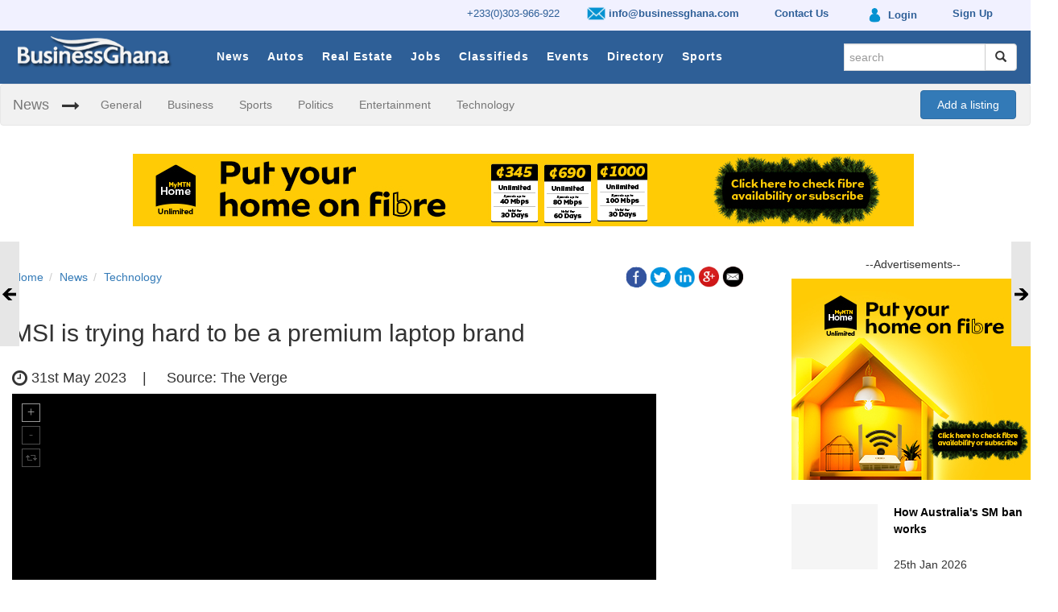

--- FILE ---
content_type: text/html; charset=UTF-8
request_url: http://www.businessghana.com/site/news/Technology/286976/MSI-is-trying-hard-to-be-a-premium-laptop-brand
body_size: 10664
content:


<!DOCTYPE html>
<html>
    <head prefix="og: http://ogp.me/ns#">
        <script async src="//pagead2.googlesyndication.com/pagead/js/adsbygoogle.js"></script>
        <script>
          (adsbygoogle = window.adsbygoogle || []).push({
            google_ad_client: "ca-pub-1171476088720532",
            enable_page_level_ads: true
          });
        </script>
        
       
                          <link href="/site/favicon.ico" type="image/x-icon" rel="icon"/><link href="/site/favicon.ico" type="image/x-icon" rel="shortcut icon"/>        
        <!------------------------- CSS ---------------------------------------->
      
        <link rel="stylesheet" href="/site/css/../assets/css/bootstrap.min.css"/>        <link rel="stylesheet" href="/site/css/default_custom.min.css"/>        <link rel="stylesheet" href="/site/css/bootstrap-datepicker.min.css"/>
   <style>    
       p.para{
        line-height: 1.8;
        text-align: justify;
}
</style>
        <!------------------------- JAVESCRIPTS ---------------------------------------->
        
        <script src="/site/js/../assets/js/jquery.min.js"></script>		
      

        <script src="/site/js/../assets/js/bootstrap.min.js"></script>		
		<script src="/site/js/custom.js"></script>        <script src="/site/js/bootstrap-datepicker.min.js"></script>
             <meta charset="utf-8"/>  
<title>MSI is trying hard to be a premium laptop brand - BusinessGhana</title>
    <meta name="viewport" content="width=device-width, initial-scale=1, user-scalable=1">
    <meta charset="utf-8">
    <meta http-equiv="X-UA-Compatible" content="IE=edge,chrome=1">    
    <meta name="keywords" content="BusinessGhana , businessghana.com , News , Technology">
    <meta name="description" content="MSI &mdash; a brand traditionally known for gaming hardware &mdash; has announced a bunch of laptops at Computex 2023, and there&rsquo;s an...">
    <meta property="og:locale" content="en_GB" />  
      
    <meta property="og:type" content="article" />
         <meta property="og:title" content="MSI is trying hard to be a premium laptop brand" /> 
    <meta property="og:description" content="MSI &mdash; a brand traditionally known for gaming hardware &mdash; has announced a bunch of laptops at Computex 2023, and there&rsquo;s an..." /> 
    <meta property="og:url" content="https://www.businessghana.com/" />  
    <meta property="og:site_name" content="BusinessGhana" />     
    <meta property="og:image" content="http://www.businessghana.com/site/img/../../cms/img/news/2023-05-30-1656480003.jpg" />  
    <meta property="og:image:secure_url" content="http://www.businessghana.com/site/img/../../cms/img/news/2023-05-30-1656480003.jpg" /> 
    <meta property="og:image:width" content="800"/>
    <meta property="og:image:height" content="600"/>

      
    <meta property="article:section" content="Technology" />
        <meta name="twitter:card" content="summary">
    <meta name="twitter:title" content="MSI is trying hard to be a premium laptop brand">
    <meta name="twitter:description" content="MSI &mdash; a brand traditionally known for gaming hardware &mdash; has announced a bunch of laptops at Computex...">
    <meta name="twitter:image" content="http://www.businessghana.com/site/img/logo.png">
    <meta name="twitter:image:alt" content="http://www.businessghana.com/site/img/logo.png" />
    <meta name="twitter:domain" content="www.businessghana.com">
    <meta name="application-name" content="BusinessGhana">
    <meta name="robots" content="NOODP,NOYDIR" />
                    </head>
    
    <body>
        <!--Menu Section-->
        <div class="wsmenucontainer clearfix">
            		
<style type="text/css">
	.small-top-menu {
   
    padding-top: 2px !important;
}
.small-top-menu img{
	height: 27px;
}
</style>
	<div class="small-top-menu">
		
		<div class="container">
			<ul class="small-top-menu-strip">
				<li>					
					<a href='http://www.businessghana.com/site/contact_us'> +233(0)303-966-922</a>				</li>
				<li class="hidden-xs">
					<a href='http://www.businessghana.com/site/contact_us' style='padding:13px 10px;font-weight:bold'><img src="/site/img/email.png" style="height:23px" alt=""/> info@businessghana.com</a>				</li>

				<!-- li></li -->
				<li class="hidden-xs"><a href="/site/contact_us" style="padding:13px 10px;font-weight:bold"> Contact Us</a></li>
				<li>
				<a href='http://www.businessghana.com/myaccount/profile/index' style='padding:13px 10px;font-weight:bold'><img src="/site/img/login.png" style="" alt=""/> <span class=''>Login</span></a>				
				</li>

				<li class="sign-up">
				<a href='http://www.businessghana.com/myaccount/profile/sign_up' style='padding:13px 10px;font-weight:bold'><span>Sign Up</span></a>				
				</li>
			</ul>
		</div>
		
	</div>
		
	<div class="wsmenuexpandermain slideRight">
		<a id="navToggle" class="animated-arrow slideLeft" href="#"><span></span></a>
	</div>
	
	<div class="wsmenucontent overlapblackbg"></div>

	<div id="menumain">
		<div id="mainin_wrap" class="container">
			<div class="logobg">
				<a href="/site" title="BusinessGhana"><img src="/site/img/logo.png" alt="logo"/></a>			</div>
			<div class='mobile-sign-in visible-xs visible-md'>
				<a href='http://www.businessghana.com/myaccount/profile/index' class='padding:13px 10px'><img src="/site/img/login.png" style="height:24px" alt=""/> </a>			&nbsp;&nbsp;
				<a href='http://www.businessghana.com/site/items/search?search=(-_-)' class='padding:13px 10px'><i class='fa fa-search' style='color:white' aria-hidden='true'></i></a>			</div>
			
			<div class="header">
			
				<!--Menu HTML Code-->
				<nav class="wsmenu slideLeft clearfix">
					<ul class="mobile-sub wsmenu-list">
						
						<li class="hidden-lg hidden-md hidden-sm">
							<form method="get" accept-charset="utf-8" class="navbar-form search-form top-search" role="search" action="/site/search">								
								<div class="input-group add-on">
									<div class="input text"><input type="text" name="search" class="form-control" placeholder="search" id="search" readonly="readonly"/></div>
									<div class="input-group-btn">
										<button class="btn btn-default" type="submit" type="submit"><i class="glyphicon glyphicon-search"></i></button>
									</div>
								</div>
								
							</form>						</li>			
						
														<li class="title">
									<a href="/site/news/details">News</a>								</li>
														<li class="title">
									<a href="/site/autos">Autos</a>								</li>
														<li class="title">
									<a href="/site/real-estates">Real Estate</a>								</li>
														<li class="title">
									<a href="/site/jobs">Jobs</a>								</li>
														<li class="title">
									<a href="/site/classifieds">Classifieds</a>								</li>
														<li class="title">
									<a href="/site/events">Events</a>								</li>
														<li class="title">
									<a href="/site/directory">Directory</a>								</li>
							
						<li class="title">
							<a href="/site/news/sports">Sports</a>						</li>
					</ul>
				</nav>
				<!--Menu HTML Code--> 
			</div>
			
			<ul class="nav navbar-nav navbar-right hidden-xs" id="search_nav">		
				<li class="hidden-xs">
					<div id="signe_in">
						<!-- a href="https:www.businessghana.com/myaccount" class="padding:13px 10px"><i class="fa fa-user" aria-hidden="true"><span class="ffl">&nbsp; Login</span> </i></a -->
					</div>
				</li>
				<li>
					<form method="get" accept-charset="utf-8" class="navbar-form search-form top-search" role="search" autocomplete="off" action="/site/search">						<div class="input-group add-on">
						  <div class="input text"><input type="text" name="search" class="form-control" required="required" placeholder="search" id="search"/></div>						  
						  <div class="input-group-btn">
							<button class="btn btn-default" type="submit"><i class="glyphicon glyphicon-search"></i></button>
						  </div>
						</div>
					</form>				</li>	
			</ul>
			
		</div>

		<div id="clear"></div>

	</div>
	
		<div id="cat_bar" style="display: block" >
		<nav class="navbar navbar-default">
  			<div class="container-fluid">
    			<!-- Brand and toggle get grouped for better mobile display -->
    			<div class="navbar-header">
      				<button type="button" class="navbar-toggle collapsed" data-toggle="collapse" data-target="#bs-example-navbar-collapse-1" aria-expanded="false">
        				<span class="sr-only">Toggle navigation</span>
        				<span class="icon-bar"></span>
        				<span class="icon-bar"></span>
        				<span class="icon-bar"></span>
      				</button>
      				<a class="navbar-brand" href="#">News</a>
    			</div>

    			<!-- Collect the nav links, forms, and other content for toggling -->
    			<div class="collapse navbar-collapse" id="bs-example-navbar-collapse-1">
      				<ul class="nav navbar-nav">
      					<li class="arrow"><i class="fa fa-long-arrow-right" aria-hidden="true"></i></li>
      	
      					<li><a href="/site/news/general">General</a></li><li><a href="/site/news/business">Business</a></li><li><a href="/site/news/sports">Sports</a></li><li><a href="/site/news/politics">Politics</a></li><li><a href="/site/news/entertainment">Entertainment</a></li><li><a href="/site/news/technology">Technology</a></li>              		</ul>
              							
					<div style='float: right; padding: 7px; margin-right: -20px;'><a class='btn btn-primary' href='http://www.businessghana.com/myaccount/profile/index' style='padding: 7px 20px'>Add a listing</a></div>      			</div><!-- /.navbar-collapse -->
  			</div><!-- /.container-fluid -->
		</nav>
	</div>
<script>
		

function redirectTo(){
window.location.href = "http://www.businessghana.com//site/search";
}
</script>        </div>
        <!--Menu Section-->
        
        <!-- Main Section -->
        <div class="container">
            


<script src="/site/js/../slide_out/js/jquery.tabSlideOut.v1.3.js"></script>
<style type="text/css" media="screen">
	.slide-out-prev {
		padding: 5px;
		width: 350px;
		background: #fdfdfD;
		border: #ddddff 1px solid;
		height: 130px;
	}

	.slide-out-next {
		padding: 5px;
		width: 350px;
		background: #fdfdfD;
		border: #ddddff 1px solid;
		height: 130px;
	}
</style>

<script>
	$(function(){
		$('.slide-out-next').tabSlideOut({
			tabHandle: '.handleRight',
			pathToTabImage: '../../../slide_out/images/next.gif',
			imageHeight: '130px',
			imageWidth: '25px',
			tabLocation: 'right',
			speed: 300,
			action: 'hover',
			topPos: '300px',
			fixedPosition: true
		});
		$('.slide-out-prev').tabSlideOut({
			tabHandle: '.handleLeft',                              //class of the element that will be your tab
			pathToTabImage: '../../../slide_out/images/prev.gif', //path to the image for the tab (optionaly can be set using css)
			imageHeight: '130px',                               //height of tab image
			imageWidth: '25px',                               //width of tab image
			tabLocation: 'left',                               //side of screen where tab lives, top, right, bottom, or left
			speed: 300,                                        //speed of animation
			action: 'hover',                                   //options: 'click' or 'hover', action to trigger animation
			topPos: '300px',                                   //position from the top
			fixedPosition: true                               //options: true makes it stick(fixed position) on scroll
		});
	});
</script>


<div class="row banner hidden-xs">
  <div class="col-xs-12" style="text-align: center">
    

<!--/* Top Banner 970*90
  *
  * Revive Adserver Javascript Tag
  * - Generated with Revive Adserver v3.1.0
  *
  */-->

<!--/*
  * The backup image section of this tag has been generated for use on a
  * non-SSL page. If this tag is to be placed on an SSL page, change the
  *   'http://targetinfinity.com/as/www/delivery/...'
  * to
  *   'https://targetinfinity.com/as/www/delivery/...'
  *
  * This noscript section of this tag only shows image banners. There
  * is no width or height in these banners, so if you want these tags to
  * allocate space for the ad before it shows, you will need to add this
  * information to the <img> tag.
  *
  * If you do not want to deal with the intricities of the noscript
  * section, delete the tag (from <noscript>... to </noscript>). On
  * average, the noscript tag is called from less than 1% of internet
  * users.
  */-->

<script type='text/javascript'><!--//<![CDATA[
   var m3_u = (location.protocol=='https:'?'https://targetinfinity.com/as/www/delivery/ajs.php':'http://targetinfinity.com/as/www/delivery/ajs.php');
   var m3_r = Math.floor(Math.random()*99999999999);
   if (!document.MAX_used) document.MAX_used = ',';
   document.write ("<scr"+"ipt type='text/javascript' src='"+m3_u);
   document.write ("?zoneid=107");
   document.write ('&amp;cb=' + m3_r);
   if (document.MAX_used != ',') document.write ("&amp;exclude=" + document.MAX_used);
   document.write (document.charset ? '&amp;charset='+document.charset : (document.characterSet ? '&amp;charset='+document.characterSet : ''));
   document.write ("&amp;loc=" + escape(window.location));
   if (document.referrer) document.write ("&amp;referer=" + escape(document.referrer));
   if (document.context) document.write ("&context=" + escape(document.context));
   if (document.mmm_fo) document.write ("&amp;mmm_fo=1");
   document.write ("'><\/scr"+"ipt>");
//]]>--></script><noscript><a href='http://targetinfinity.com/as/www/delivery/ck.php?n=ae490679&amp;cb=INSERT_RANDOM_NUMBER_HERE' target='_blank'><img src='http://targetinfinity.com/as/www/delivery/avw.php?zoneid=107&amp;cb=INSERT_RANDOM_NUMBER_HERE&amp;n=ae490679' border='0' alt='' /></a></noscript>


  </div>
</div>
<div class="row banner show-xs hidden-sm hidden-md hidden-lg">
  <div class="col-xs-12" style="text-align: center">
    

<!--/* Top Banner 320*50
  *
  * Revive Adserver Javascript Tag
  * - Generated with Revive Adserver v3.1.0
  *
  */-->

<!--/*
  * The backup image section of this tag has been generated for use on a
  * non-SSL page. If this tag is to be placed on an SSL page, change the
  *   'http://targetinfinity.com/as/www/delivery/...'
  * to
  *   'https://targetinfinity.com/as/www/delivery/...'
  *
  * This noscript section of this tag only shows image banners. There
  * is no width or height in these banners, so if you want these tags to
  * allocate space for the ad before it shows, you will need to add this
  * information to the <img> tag.
  *
  * If you do not want to deal with the intricities of the noscript
  * section, delete the tag (from <noscript>... to </noscript>). On
  * average, the noscript tag is called from less than 1% of internet
  * users.
  */-->

<script type='text/javascript'><!--//<![CDATA[
   var m3_u =
(location.protocol=='https:'?'https://targetinfinity.com/as/www/delivery/ajs.php':'http://targetinfinity.com/as/www/delivery/ajs.php');
   var m3_r = Math.floor(Math.random()*99999999999);
   if (!document.MAX_used) document.MAX_used = ',';
   document.write ("<scr"+"ipt type='text/javascript' src='"+m3_u);
   document.write ("?zoneid=110");
   document.write ('&amp;cb=' + m3_r);
   if (document.MAX_used != ',') document.write ("&amp;exclude=" +
document.MAX_used);
   document.write (document.charset ? '&amp;charset='+document.charset :
(document.characterSet ? '&amp;charset='+document.characterSet : ''));
   document.write ("&amp;loc=" + escape(window.location));
   if (document.referrer) document.write ("&amp;referer=" +
escape(document.referrer));
   if (document.context) document.write ("&context=" +
escape(document.context));
   if (document.mmm_fo) document.write ("&amp;mmm_fo=1");
   document.write ("'><\/scr"+"ipt>");
//]]>--></script><noscript><a
href='http://targetinfinity.com/as/www/delivery/ck.php?n=a51a09cf&amp;cb=INSERT_RANDOM_NUMBER_HERE'
target='_blank'><img
src='http://targetinfinity.com/as/www/delivery/avw.php?zoneid=110&amp;cb=INSERT_RANDOM_NUMBER_HERE&amp;n=a51a09cf'
border='0' alt='' /></a></noscript>  </div>
</div>
<div style="clear: both"></div>
<br/>

<div class="row">
	<div class="col-md-9">
		<script src="https://cdnjs.cloudflare.com/ajax/libs/unitegallery/1.7.40/js/unitegallery.min.js"></script><link rel="stylesheet" href="/site/css/../unitegallery/css/unite-gallery-min.css"/>
<script src="/site/js/../unitegallery/themes/default/ug-theme-default-min.js"></script><link rel="stylesheet" href="/site/css/../unitegallery/themes/default/ug-theme-default-min.css"/>

<div class="row all-details-section">
	<div class="col-sm-12">
		<div class="row">
			<div class="col-md-6">
				<div class="row">
					<div class="col-sm-12">
						<ol class="breadcrumb breadcrumb-reset">
							<li><a href="/site">Home</a></li><li><a href="/site/news">News</a></li><li><a href="/site/news/Technology">Technology</a></li>
						</ol>
					</div>
				</div>
			</div>
			<div class="col-md-6">
				
<div class="text-right">	

	<a href="http://www.facebook.com/sharer.php?u=http://www.businessghana.com/site/news/Technology/286976/MSI-is-trying-hard-to-be-a-premium-laptop-brand" onclick="openWindow(this.href); return false;" class="icon"> 
		<img src="/site/img/icon_facebook.png" class="social-icon" alt=""/>	</a>
	<a href="http://twitter.com/share?text=MSI is trying hard to be a premium laptop brand&http://www.businessghana.com/site/news/Technology/286976/MSI-is-trying-hard-to-be-a-premium-laptop-brand" onclick="openWindow(this.href); return false;" class="icon_1">
		<img src="/site/img/icon_twitter.png" class="social-icon" alt=""/>	</a>
	<a href="https://www.linkedin.com/shareArticle?mini=true&url=http://www.businessghana.com/site/news/Technology/286976/MSI-is-trying-hard-to-be-a-premium-laptop-brand&sharetitle=" onclick="openWindow(this.href); return false;" class="icon_2">
		<img src="/site/img/icon_linkin.png" class="social-icon" alt=""/>	</a>
	<a href="https://plus.google.com/share?url=http://www.businessghana.com/site/news/Technology/286976/MSI-is-trying-hard-to-be-a-premium-laptop-brand" onclick="openWindow(this.href); return false;" class="icon_3">
		<img src="/site/img/icon_googleplus.png" class="social-icon" alt=""/>	</a>	
	<a href="/site/items/share-mail/pagetitle" onclick="openWindow(this.href); return false;" class="icon_4" escape=false>
		<img src="/site/img/icon_email.png" class="social-icon" alt=""/>	</a>  
	
</div>

<script>
	function openWindow(url){
		window.open(url,'MsgWindow', 'menubar=no,toolbar=no,resizable=yes,scrollbars=yes,height=400,width=600');
		return false ;
	}
</script>			</div>
		</div>
		<div class="row">
			<div class="col-md-12 news-details-title">
								<h2>
					MSI is trying hard to be a premium laptop brand				</h2>
			</div>
		</div>
		<div class="row">
			<div class="col-md-12 date-source">
				<h4>
					<span class="fa fa-clock-o fa-lg"></span> 31st May 2023&nbsp;&nbsp;&nbsp; | &nbsp;&nbsp;&nbsp;
					Source: The Verge				</h4>
			</div>
		</div>

		

			<div id="gallery" class="gallery-div" style="visibility: hidden;"><img src="/site/img/../../cms/img/news/2023-05-30-1656480003.jpg" class="news-details-image img-responsive" alt="Pic"/>
			</div>		

		<div class="row">
					</div>

		<div class="row details-info">
			<div class="col-md-12">
				<div class="row section-info">
					<div class="col-md-12 news-details">
						<span class='bolden1'><p>MSI &mdash; a brand traditionally known for gaming hardware &mdash; has announced a bunch of laptops at Computex 2023, and there&rsquo;s an interesting lack of gamery among them. Instead, the company appears to be focusing hard on the premium lifestyle space with its mid-2023 offerings.</p></span>

<p>Notable among these releases is the new Commercial 14 series, a line of business laptops intended to compete with high-end enterprise PCs &mdash; the likes of the ThinkPad. I conclude this from the fact that MSI&rsquo;s press release highlights its &ldquo;tailor-made solutions to enterprises through a series of optional security measures, NFC (near-field communication) and built-in Smart Card Reader.&rdquo; If that&rsquo;s not a word-for-word ThinkPad pitch, I don&rsquo;t know what is.</p>

<p>MSI has attempted business lines in the past, namely in its Summit Series, which we haven&rsquo;t heard much about for a hot minute. These were solid, functional devices, but they didn&rsquo;t have the build quality (or laundry list of enterprise security features) to compete with the established top players in that space, and they certainly weren&rsquo;t priced to do that. The Commercial, which rolls out in the second half of this year, looks like it could be a few rungs up that ladder.</p>

<p><img alt="" src="https://www.businessghana.com/cms/img/news/2023-05-30-1656200000.png.jpg" /></p>

<p><em>I won&rsquo;t lie, it has Summit Series vibes.</em></p>

<p>Image: MSI</p>

<p>The other release that&rsquo;s catching my eye is the Prestige 16 Studio Evo, also slated for release in the second half of this year. This is another product laser-focused on the high-end enterprise space. I&rsquo;ve traditionally thought of the Prestige line largely as productivity devices that also have the chops for some gaming here and there. But this version, as the Studio moniker indicates, is for creative professionals, featuring Thunderbolt 4, a 99Whr battery, and Nvidia&rsquo;s Studio platform (and RTX discrete GPUs, of course). I&rsquo;m always on the lookout for powerful devices in the 16-inch space that don&rsquo;t weigh ten thousand pounds since big-screened-but-still-portable workstations are a need I hear about from video editors all the time. This Prestige Studio could be a nice get for those folks (if it&rsquo;s good).</p>

<p>Another big professional product, the Creator Z17 HX Studio, was actually announced earlier this year. It&rsquo;s geared toward workers across the creative space, from video professionals to digital artists, and it&rsquo;s compatible with an absolutely bonkers stylus that doubles as a mechanical pencil. MSI has that prominently on display at Computex as well, further pushing the idea that it&rsquo;s not just a gaming brand, everyone &mdash; we promise.</p>

					</div>
					<div class="col-md-12">

												<ul class="list-unstyled">
													</ul>

					</div>
				</div>
			</div>
		</div>
		<div class="row ">
			<div class="col-md-12">
				




			</div>
		</div>

	</div>
</div>

<script type="text/javascript">

	jQuery(document).ready(function(){





		api = jQuery("#gallery").unitegallery({

			theme_enable_text_panel: false,

			 slider_zoom_max_ratio: 2, // max zoom level. Not required, but good to have

   slider_scale_mode: "fit", // don't scale by default

   slider_zoom_step: 1.2 // also not required

			

		});



		api.on("item_change",function(num, data){		//on item change, get item number and item data

			

			api.resetZoom();

		});

		

		$('#gallery').css("visibility", "visible");

		api.resetZoom();

	});	

</script>	</div>
	
	<div class="col-md-3 side-bar">
		
		<h5 class="text-center hidden-xs">--Advertisements--</h5>
		<div class="row">
	
		<div class="col-xs-6 col-sm-6 col-md-12 col-lg-12 side-item hidden-xs hidden-sm"><div class="row"><div class="col-xs-12"><!--/*Right side Banner 300*250
  *
  * Revive Adserver Javascript Tag
  * - Generated with Revive Adserver v3.1.0
  *
  */-->

<!--/*
  * The backup image section of this tag has been generated for use on a
  * non-SSL page. If this tag is to be placed on an SSL page, change the
  *   'http://targetinfinity.com/as/www/delivery/...'
  * to
  *   'https://targetinfinity.com/as/www/delivery/...'
  *
  * This noscript section of this tag only shows image banners. There
  * is no width or height in these banners, so if you want these tags to
  * allocate space for the ad before it shows, you will need to add this
  * information to the <img> tag.
  *
  * If you do not want to deal with the intricities of the noscript
  * section, delete the tag (from <noscript>... to </noscript>). On
  * average, the noscript tag is called from less than 1% of internet
  * users.
  */-->

<script type='text/javascript'><!--//<![CDATA[
   var m3_u = (location.protocol=='https:'?'https://targetinfinity.com/as/www/delivery/ajs.php':'http://targetinfinity.com/as/www/delivery/ajs.php');
   var m3_r = Math.floor(Math.random()*99999999999);
   if (!document.MAX_used) document.MAX_used = ',';
   document.write ("<scr"+"ipt type='text/javascript' src='"+m3_u);
   document.write ("?zoneid=39");
   document.write ('&amp;cb=' +m3_r);
   if (document.MAX_used != ',') document.write ("&amp;exclude=" + document.MAX_used);
   document.write (document.charset ? '&amp;charset='+document.charset : (document.characterSet ? '&amp;charset='+document.characterSet : ''));
   document.write ("&amp;loc=" + escape(window.location));
   if (document.referrer) document.write ("&amp;referer=" + escape(document.referrer));
   if (document.context) document.write ("&context=" + escape(document.context));
   if (document.mmm_fo) document.write ("&amp;mmm_fo=1");
   document.write ("'><\/scr"+"ipt>");
//]]>--></script><noscript><a href='http://targetinfinity.com/as/www/delivery/ck.php?n=a7f52682&amp;cb=INSERT_RANDOM_NUMBER_HERE' target='_blank'><img src='http://targetinfinity.com/as/www/delivery/avw.php?zoneid=39&amp;cb=INSERT_RANDOM_NUMBER_HERE&amp;n=a7f52682' border='0' alt='' /></a></noscript><div style="clear: both"></div></div></div></div>	<div class="col-xs-12 col-sm-6 col-md-12 col-lg-12 side-item">

		
		<div class="row all-listings-row">
			<div class="col-md-4 col-sm-6 col-xs-6 xs-image-side">
				<div class="row">
					<div class="col-xs-12">
						<a href="/site/news/technology/342061/Australia-has-banned-social-media-for-kids-under-16-How-does-it-work"><img src="/site/img/../../cms/webroot/img/news/thumb_2026-01-24-2310533.jpg" class="side-image img-responsive" alt=""/></a>					</div>
				</div>						
			</div>
	
			<div class="col-md-7 col-sm-6 col-xs-6 xs-content">
				<div class="row title-row">
					<div class="col-md-12 col-sm-12 col-xs-12">
						<div class="row side-title-row">
							<div class="col-xs-12">
								<h5 class="side-listing-title">
									<a href="/site/news/technology/342061/Australia-has-banned-social-media-for-kids-under-16-How-does-it-work">How Australia&#039;s SM ban works</a>								</h5>
							</div>
						</div>
					</div>
					<div class="col-md-12 col-sm-12 col-xs-12 text-left">
						<div class="row bottom-align-text">
							<div class="col-xs-12">
								25th Jan 2026							</div>
						</div>
					</div>
				</div>										
			</div>
		</div>
	</div>

			<div class="col-xs-12 col-sm-6 col-md-12 col-lg-12 side-item">

		
		<div class="row all-listings-row">
			<div class="col-md-4 col-sm-6 col-xs-6 xs-image-side">
				<div class="row">
					<div class="col-xs-12">
						<a href="/site/news/technology/342062/How-AI-and-robots-help-ease-pressure-on-pharmacies"><img src="/site/img/../../cms/webroot/img/news/thumb_2026-01-24-231344003.jpg" class="side-image img-responsive" alt=""/></a>					</div>
				</div>						
			</div>
	
			<div class="col-md-7 col-sm-6 col-xs-6 xs-content">
				<div class="row title-row">
					<div class="col-md-12 col-sm-12 col-xs-12">
						<div class="row side-title-row">
							<div class="col-xs-12">
								<h5 class="side-listing-title">
									<a href="/site/news/technology/342062/How-AI-and-robots-help-ease-pressure-on-pharmacies">How AI eases pressure on pharmacies</a>								</h5>
							</div>
						</div>
					</div>
					<div class="col-md-12 col-sm-12 col-xs-12 text-left">
						<div class="row bottom-align-text">
							<div class="col-xs-12">
								25th Jan 2026							</div>
						</div>
					</div>
				</div>										
			</div>
		</div>
	</div>

			<div class="col-xs-12 col-sm-6 col-md-12 col-lg-12 side-item">

		
		<div class="row all-listings-row">
			<div class="col-md-4 col-sm-6 col-xs-6 xs-image-side">
				<div class="row">
					<div class="col-xs-12">
						<a href="/site/news/technology/342064/Google-now-offers-free-SAT-practice-exams-powered-by-Gemini"><img src="/site/img/../../cms/webroot/img/news/thumb_2026-01-24-2317260.jpg" class="side-image img-responsive" alt=""/></a>					</div>
				</div>						
			</div>
	
			<div class="col-md-7 col-sm-6 col-xs-6 xs-content">
				<div class="row title-row">
					<div class="col-md-12 col-sm-12 col-xs-12">
						<div class="row side-title-row">
							<div class="col-xs-12">
								<h5 class="side-listing-title">
									<a href="/site/news/technology/342064/Google-now-offers-free-SAT-practice-exams-powered-by-Gemini">Google now offers free SAT practice exams</a>								</h5>
							</div>
						</div>
					</div>
					<div class="col-md-12 col-sm-12 col-xs-12 text-left">
						<div class="row bottom-align-text">
							<div class="col-xs-12">
								25th Jan 2026							</div>
						</div>
					</div>
				</div>										
			</div>
		</div>
	</div>

			<div class="col-xs-12 col-sm-6 col-md-12 col-lg-12 side-item">

		
		<div class="row all-listings-row">
			<div class="col-md-4 col-sm-6 col-xs-6 xs-image-side">
				<div class="row">
					<div class="col-xs-12">
						<a href="/site/news/technology/342063/Microsoft-365-hit-by-outage-preventing-access-to-emails-and-files"><img src="/site/img/../../cms/webroot/img/news/thumb_2026-01-24-23145201.jpg" class="side-image img-responsive" alt=""/></a>					</div>
				</div>						
			</div>
	
			<div class="col-md-7 col-sm-6 col-xs-6 xs-content">
				<div class="row title-row">
					<div class="col-md-12 col-sm-12 col-xs-12">
						<div class="row side-title-row">
							<div class="col-xs-12">
								<h5 class="side-listing-title">
									<a href="/site/news/technology/342063/Microsoft-365-hit-by-outage-preventing-access-to-emails-and-files"> Microsoft 365 hit by outage</a>								</h5>
							</div>
						</div>
					</div>
					<div class="col-md-12 col-sm-12 col-xs-12 text-left">
						<div class="row bottom-align-text">
							<div class="col-xs-12">
								25th Jan 2026							</div>
						</div>
					</div>
				</div>										
			</div>
		</div>
	</div>

		<div class="col-xs-6 col-sm-6 col-md-12 col-lg-12 side-item hidden-xs hidden-sm"><div class="row"><div class="col-xs-12"><!--/*Right side Banner 300*250
  *
  * Revive Adserver Javascript Tag
  * - Generated with Revive Adserver v3.1.0
  *
  */-->

<!--/*
  * The backup image section of this tag has been generated for use on a
  * non-SSL page. If this tag is to be placed on an SSL page, change the
  *   'http://targetinfinity.com/as/www/delivery/...'
  * to
  *   'https://targetinfinity.com/as/www/delivery/...'
  *
  * This noscript section of this tag only shows image banners. There
  * is no width or height in these banners, so if you want these tags to
  * allocate space for the ad before it shows, you will need to add this
  * information to the <img> tag.
  *
  * If you do not want to deal with the intricities of the noscript
  * section, delete the tag (from <noscript>... to </noscript>). On
  * average, the noscript tag is called from less than 1% of internet
  * users.
  */-->

<script type='text/javascript'><!--//<![CDATA[
   var m3_u = (location.protocol=='https:'?'https://targetinfinity.com/as/www/delivery/ajs.php':'http://targetinfinity.com/as/www/delivery/ajs.php');
   var m3_r = Math.floor(Math.random()*99999999999);
   if (!document.MAX_used) document.MAX_used = ',';
   document.write ("<scr"+"ipt type='text/javascript' src='"+m3_u);
   document.write ("?zoneid=39");
   document.write ('&amp;cb=' +m3_r);
   if (document.MAX_used != ',') document.write ("&amp;exclude=" + document.MAX_used);
   document.write (document.charset ? '&amp;charset='+document.charset : (document.characterSet ? '&amp;charset='+document.characterSet : ''));
   document.write ("&amp;loc=" + escape(window.location));
   if (document.referrer) document.write ("&amp;referer=" + escape(document.referrer));
   if (document.context) document.write ("&context=" + escape(document.context));
   if (document.mmm_fo) document.write ("&amp;mmm_fo=1");
   document.write ("'><\/scr"+"ipt>");
//]]>--></script><noscript><a href='http://targetinfinity.com/as/www/delivery/ck.php?n=a7f52682&amp;cb=INSERT_RANDOM_NUMBER_HERE' target='_blank'><img src='http://targetinfinity.com/as/www/delivery/avw.php?zoneid=39&amp;cb=INSERT_RANDOM_NUMBER_HERE&amp;n=a7f52682' border='0' alt='' /></a></noscript><div style="clear: both"></div></div></div></div>	<div class="col-xs-12 col-sm-6 col-md-12 col-lg-12 side-item">

		
		<div class="row all-listings-row">
			<div class="col-md-4 col-sm-6 col-xs-6 xs-image-side">
				<div class="row">
					<div class="col-xs-12">
						<a href="/site/news/technology/342044/What-does-a-new-US-TikTok-deal-mean-for-users"><img src="/site/img/../../cms/webroot/img/news/thumb_2026-01-23-16584901.jpg" class="side-image img-responsive" alt=""/></a>					</div>
				</div>						
			</div>
	
			<div class="col-md-7 col-sm-6 col-xs-6 xs-content">
				<div class="row title-row">
					<div class="col-md-12 col-sm-12 col-xs-12">
						<div class="row side-title-row">
							<div class="col-xs-12">
								<h5 class="side-listing-title">
									<a href="/site/news/technology/342044/What-does-a-new-US-TikTok-deal-mean-for-users">What does a new US TikTok deal mean?</a>								</h5>
							</div>
						</div>
					</div>
					<div class="col-md-12 col-sm-12 col-xs-12 text-left">
						<div class="row bottom-align-text">
							<div class="col-xs-12">
								24th Jan 2026							</div>
						</div>
					</div>
				</div>										
			</div>
		</div>
	</div>

			<div class="col-xs-12 col-sm-6 col-md-12 col-lg-12 side-item">

		
		<div class="row all-listings-row">
			<div class="col-md-4 col-sm-6 col-xs-6 xs-image-side">
				<div class="row">
					<div class="col-xs-12">
						<a href="/site/news/technology/342041/Ubisoft-cancels-six-games-including-Prince-of-Persia-and-closes-studios"><img src="/site/img/../../cms/webroot/img/news/thumb_2026-01-23-1645550.jpg" class="side-image img-responsive" alt=""/></a>					</div>
				</div>						
			</div>
	
			<div class="col-md-7 col-sm-6 col-xs-6 xs-content">
				<div class="row title-row">
					<div class="col-md-12 col-sm-12 col-xs-12">
						<div class="row side-title-row">
							<div class="col-xs-12">
								<h5 class="side-listing-title">
									<a href="/site/news/technology/342041/Ubisoft-cancels-six-games-including-Prince-of-Persia-and-closes-studios">Ubisoft cancels six games</a>								</h5>
							</div>
						</div>
					</div>
					<div class="col-md-12 col-sm-12 col-xs-12 text-left">
						<div class="row bottom-align-text">
							<div class="col-xs-12">
								24th Jan 2026							</div>
						</div>
					</div>
				</div>										
			</div>
		</div>
	</div>

			<div class="col-xs-12 col-sm-6 col-md-12 col-lg-12 side-item">

		
		<div class="row all-listings-row">
			<div class="col-md-4 col-sm-6 col-xs-6 xs-image-side">
				<div class="row">
					<div class="col-xs-12">
						<a href="/site/news/technology/342043/Google-s-AI-Mode-can-now-tap-into-your-Gmail-and-Photos-to-provide-tailored-responses"><img src="/site/img/../../cms/webroot/img/news/thumb_2026-01-23-165219003.jpg" class="side-image img-responsive" alt=""/></a>					</div>
				</div>						
			</div>
	
			<div class="col-md-7 col-sm-6 col-xs-6 xs-content">
				<div class="row title-row">
					<div class="col-md-12 col-sm-12 col-xs-12">
						<div class="row side-title-row">
							<div class="col-xs-12">
								<h5 class="side-listing-title">
									<a href="/site/news/technology/342043/Google-s-AI-Mode-can-now-tap-into-your-Gmail-and-Photos-to-provide-tailored-responses">Google’s AI Mode taps into your Gmail</a>								</h5>
							</div>
						</div>
					</div>
					<div class="col-md-12 col-sm-12 col-xs-12 text-left">
						<div class="row bottom-align-text">
							<div class="col-xs-12">
								24th Jan 2026							</div>
						</div>
					</div>
				</div>										
			</div>
		</div>
	</div>

			<div class="col-xs-12 col-sm-6 col-md-12 col-lg-12 side-item">

		
		<div class="row all-listings-row">
			<div class="col-md-4 col-sm-6 col-xs-6 xs-image-side">
				<div class="row">
					<div class="col-xs-12">
						<a href="/site/news/technology/342042/Are-AI-agents-ready-for-the-workplace-A-new-benchmark-raises-doubts"><img src="/site/img/../../cms/webroot/img/news/thumb_2026-01-23-170003002.jpg" class="side-image img-responsive" alt=""/></a>					</div>
				</div>						
			</div>
	
			<div class="col-md-7 col-sm-6 col-xs-6 xs-content">
				<div class="row title-row">
					<div class="col-md-12 col-sm-12 col-xs-12">
						<div class="row side-title-row">
							<div class="col-xs-12">
								<h5 class="side-listing-title">
									<a href="/site/news/technology/342042/Are-AI-agents-ready-for-the-workplace-A-new-benchmark-raises-doubts"> Are AI agents ready for the workplace?</a>								</h5>
							</div>
						</div>
					</div>
					<div class="col-md-12 col-sm-12 col-xs-12 text-left">
						<div class="row bottom-align-text">
							<div class="col-xs-12">
								24th Jan 2026							</div>
						</div>
					</div>
				</div>										
			</div>
		</div>
	</div>

			<div class="col-xs-12 col-sm-6 col-md-12 col-lg-12 side-item">

		
		<div class="row all-listings-row">
			<div class="col-md-4 col-sm-6 col-xs-6 xs-image-side">
				<div class="row">
					<div class="col-xs-12">
						<a href="/site/news/technology/341953/Blue-Origin-s-satellite-internet-network-TeraWave-will-move-data-at-6-Tbps"><img src="/site/img/../../cms/webroot/img/news/thumb_2026-01-22-155347003.jpg" class="side-image img-responsive" alt=""/></a>					</div>
				</div>						
			</div>
	
			<div class="col-md-7 col-sm-6 col-xs-6 xs-content">
				<div class="row title-row">
					<div class="col-md-12 col-sm-12 col-xs-12">
						<div class="row side-title-row">
							<div class="col-xs-12">
								<h5 class="side-listing-title">
									<a href="/site/news/technology/341953/Blue-Origin-s-satellite-internet-network-TeraWave-will-move-data-at-6-Tbps">TeraWave will move data at 6 Tbps</a>								</h5>
							</div>
						</div>
					</div>
					<div class="col-md-12 col-sm-12 col-xs-12 text-left">
						<div class="row bottom-align-text">
							<div class="col-xs-12">
								23rd Jan 2026							</div>
						</div>
					</div>
				</div>										
			</div>
		</div>
	</div>

			<div class="col-xs-12 col-sm-6 col-md-12 col-lg-12 side-item">

		
		<div class="row all-listings-row">
			<div class="col-md-4 col-sm-6 col-xs-6 xs-image-side">
				<div class="row">
					<div class="col-xs-12">
						<a href="/site/news/technology/341954/Zipline-charts-drone-delivery-expansion-with-600M-in-new-funding"><img src="/site/img/../../cms/webroot/img/news/thumb_2026-01-22-1555283.jpg" class="side-image img-responsive" alt=""/></a>					</div>
				</div>						
			</div>
	
			<div class="col-md-7 col-sm-6 col-xs-6 xs-content">
				<div class="row title-row">
					<div class="col-md-12 col-sm-12 col-xs-12">
						<div class="row side-title-row">
							<div class="col-xs-12">
								<h5 class="side-listing-title">
									<a href="/site/news/technology/341954/Zipline-charts-drone-delivery-expansion-with-600M-in-new-funding">Zipline charts drone delivery expansion</a>								</h5>
							</div>
						</div>
					</div>
					<div class="col-md-12 col-sm-12 col-xs-12 text-left">
						<div class="row bottom-align-text">
							<div class="col-xs-12">
								23rd Jan 2026							</div>
						</div>
					</div>
				</div>										
			</div>
		</div>
	</div>

			<div class="col-xs-12 col-sm-6 col-md-12 col-lg-12 side-item">

		
		<div class="row all-listings-row">
			<div class="col-md-4 col-sm-6 col-xs-6 xs-image-side">
				<div class="row">
					<div class="col-xs-12">
						<a href="/site/news/technology/341952/Apple-plans-to-make-Siri-an-AI-chatbot-report-says"><img src="/site/img/../../cms/webroot/img/news/thumb_2026-01-22-155238002.jpg" class="side-image img-responsive" alt=""/></a>					</div>
				</div>						
			</div>
	
			<div class="col-md-7 col-sm-6 col-xs-6 xs-content">
				<div class="row title-row">
					<div class="col-md-12 col-sm-12 col-xs-12">
						<div class="row side-title-row">
							<div class="col-xs-12">
								<h5 class="side-listing-title">
									<a href="/site/news/technology/341952/Apple-plans-to-make-Siri-an-AI-chatbot-report-says">Apple to make Siri a chatbot</a>								</h5>
							</div>
						</div>
					</div>
					<div class="col-md-12 col-sm-12 col-xs-12 text-left">
						<div class="row bottom-align-text">
							<div class="col-xs-12">
								23rd Jan 2026							</div>
						</div>
					</div>
				</div>										
			</div>
		</div>
	</div>

			<div class="col-xs-12 col-sm-6 col-md-12 col-lg-12 side-item">

		
		<div class="row all-listings-row">
			<div class="col-md-4 col-sm-6 col-xs-6 xs-image-side">
				<div class="row">
					<div class="col-xs-12">
						<a href="/site/news/technology/341948/Kaspersky-detected-a-fivefold-surge-in-QR-code-phishing-attacks-in-the-second-half-of-2025"><img src="/site/img/../../cms/webroot/img/news/thumb_2026-01-22-1532300.jpg" class="side-image img-responsive" alt=""/></a>					</div>
				</div>						
			</div>
	
			<div class="col-md-7 col-sm-6 col-xs-6 xs-content">
				<div class="row title-row">
					<div class="col-md-12 col-sm-12 col-xs-12">
						<div class="row side-title-row">
							<div class="col-xs-12">
								<h5 class="side-listing-title">
									<a href="/site/news/technology/341948/Kaspersky-detected-a-fivefold-surge-in-QR-code-phishing-attacks-in-the-second-half-of-2025">Kaspersky detects surge in QR phishing</a>								</h5>
							</div>
						</div>
					</div>
					<div class="col-md-12 col-sm-12 col-xs-12 text-left">
						<div class="row bottom-align-text">
							<div class="col-xs-12">
								23rd Jan 2026							</div>
						</div>
					</div>
				</div>										
			</div>
		</div>
	</div>

			<div class="col-xs-12 col-sm-6 col-md-12 col-lg-12 side-item">

		
		<div class="row all-listings-row">
			<div class="col-md-4 col-sm-6 col-xs-6 xs-image-side">
				<div class="row">
					<div class="col-xs-12">
						<a href="/site/news/technology/341947/AIoT-drives-transformation-in-manufacturing-and-energy-industries"><img src="/site/img/../../cms/webroot/img/news/thumb_2026-01-22-15292701.jpg" class="side-image img-responsive" alt=""/></a>					</div>
				</div>						
			</div>
	
			<div class="col-md-7 col-sm-6 col-xs-6 xs-content">
				<div class="row title-row">
					<div class="col-md-12 col-sm-12 col-xs-12">
						<div class="row side-title-row">
							<div class="col-xs-12">
								<h5 class="side-listing-title">
									<a href="/site/news/technology/341947/AIoT-drives-transformation-in-manufacturing-and-energy-industries">AIoT drives transformation in manufacturing</a>								</h5>
							</div>
						</div>
					</div>
					<div class="col-md-12 col-sm-12 col-xs-12 text-left">
						<div class="row bottom-align-text">
							<div class="col-xs-12">
								23rd Jan 2026							</div>
						</div>
					</div>
				</div>										
			</div>
		</div>
	</div>

			<div class="col-xs-12 col-sm-6 col-md-12 col-lg-12 side-item">

		
		<div class="row all-listings-row">
			<div class="col-md-4 col-sm-6 col-xs-6 xs-image-side">
				<div class="row">
					<div class="col-xs-12">
						<a href="/site/news/technology/341951/X-copies-Bluesky-with-a-Starterpacks-feature-that-helps-you-find-who-to-follow"><img src="/site/img/../../cms/webroot/img/news/thumb_2026-01-22-15510901.jpg" class="side-image img-responsive" alt=""/></a>					</div>
				</div>						
			</div>
	
			<div class="col-md-7 col-sm-6 col-xs-6 xs-content">
				<div class="row title-row">
					<div class="col-md-12 col-sm-12 col-xs-12">
						<div class="row side-title-row">
							<div class="col-xs-12">
								<h5 class="side-listing-title">
									<a href="/site/news/technology/341951/X-copies-Bluesky-with-a-Starterpacks-feature-that-helps-you-find-who-to-follow">X copies Bluesky with this feature</a>								</h5>
							</div>
						</div>
					</div>
					<div class="col-md-12 col-sm-12 col-xs-12 text-left">
						<div class="row bottom-align-text">
							<div class="col-xs-12">
								23rd Jan 2026							</div>
						</div>
					</div>
				</div>										
			</div>
		</div>
	</div>

			<div class="col-xs-12 col-sm-6 col-md-12 col-lg-12 side-item">

		
		<div class="row all-listings-row">
			<div class="col-md-4 col-sm-6 col-xs-6 xs-image-side">
				<div class="row">
					<div class="col-xs-12">
						<a href="/site/news/technology/341869/Consumers-spent-more-on-mobile-apps-than-games-in-2025-driven-by-AI-app-adoption"><img src="/site/img/../../cms/webroot/img/news/thumb_2026-01-21-162042003.jpg" class="side-image img-responsive" alt=""/></a>					</div>
				</div>						
			</div>
	
			<div class="col-md-7 col-sm-6 col-xs-6 xs-content">
				<div class="row title-row">
					<div class="col-md-12 col-sm-12 col-xs-12">
						<div class="row side-title-row">
							<div class="col-xs-12">
								<h5 class="side-listing-title">
									<a href="/site/news/technology/341869/Consumers-spent-more-on-mobile-apps-than-games-in-2025-driven-by-AI-app-adoption">Consumers spent more on mobile apps</a>								</h5>
							</div>
						</div>
					</div>
					<div class="col-md-12 col-sm-12 col-xs-12 text-left">
						<div class="row bottom-align-text">
							<div class="col-xs-12">
								22nd Jan 2026							</div>
						</div>
					</div>
				</div>										
			</div>
		</div>
	</div>

				<div class="col-xs-12">
								<div class="tags " >
									<a href="/site/news/technology/listings">More Technology</a>								</div>
							</div>
</div>
		

	</div>
		
</div>


<div class="slide-out-prev hidden-xs">
	<a class="handleLeft" href="#">PREVIOUS</a>
	<div class="slide-image-left">
				<img src="/site/img/../../cms/webroot/img/news/thumb_2023-05-30-1654052.jpg" class="slide-image" alt=""/>	</div>

	<div class="slide-left">
		<div class="slide-title" style="line-height:22px;">
			JioCinema breaks world record		</div>
		<hr class="slide-sep"/>
		<div style="float: left; padding-left: 10px; font-weight:700;">
			<a href="/site/news/Technology/286975/Reliance-s-JioCinema-breaks-world-record-with-free-cricket-streaming">Previous Item</a>		</div>
	</div>
</div>

<div class="slide-out-next hidden-xs">
	<a class="handleRight" href="#">NEXT</a>
	<div class="slide-image-right">
				<img src="/site/img/../../cms/webroot/img/news/thumb_2023-05-30-165818003.jpg" class="slide-image" alt=""/>	</div>

	<div class="slide-right">
		<div class="slide-title" style="line-height:22px;">
			Microsoft fixes Surface Pro X cameras		</div>
		<hr class="slide-sep"/>
		<div style="float: left; padding-right: 10px; font-weight:700;">
			<a href="/site/news/Technology/286977/Microsoft-fixes-Surface-Pro-X-cameras-that-stopped-working">Next Item</a>		</div>
	</div>
</div>        </div>
        <!-- Main Section -->
        <!-- Footer -->
        <div class="container-fluid footer-wrap">
            		<footer>
			<div class="row footer-section-logo">
				<a href="/site" title="Business Ghana"><img src="/site/img/logo.png" alt="logo"/></a>			</div>

			<div class="row footer-menu">
				<div class="col-xs-6 col-sm-4 col-md-2">
					<ul class="list-group">
						<li><a href='http://www.businessghana.com/site/news/business'>Business</a></li>
						<li><a href='http://www.businessghana.com/site/news'>News</a></li>
						
					</ul>
				</div>
				
				<div class="col-xs-6 col-sm-4 col-md-2">
					<ul class="list-group">
						<li><a href='http://www.businessghana.com/site/jobs'>Jobs</a></li>
						<li><a href='http://www.businessghana.com/site/events'>Events</a></li>
						<li></li>
					</ul>
				</div>
		
				<div class="col-xs-6 col-sm-4 col-md-2">
					<ul class="list-group">
						<li><a href='http://www.businessghana.com/site/autos'>Autos</a></li>
						<li><a href='http://www.businessghana.com/site/classifieds'>Classifieds</a></li>
					</ul>
				</div>
				
				<div class="col-xs-6 col-sm-4 col-md-2">
					<ul class="list-group">
						<li><a href='http://www.businessghana.com/site/real-estates'>Real Estate</a></li>
						<li><a href='http://www.businessghana.com/site/news/politics'>Politics</a></li>
					</ul>
				</div>
				
				<div class="col-xs-6 col-sm-4 col-md-2">
					<ul class="list-group">
						<li><a href='http://www.businessghana.com/site/directory'>Directory</a></li>
						<li><a href='http://www.businessghana.com/site/news/Entertainments'>Entertainments</a></li>
					</ul>
				</div>
				
				<div class="col-xs-6 col-sm-4 col-md-2">
					<ul class="list-group">
						<li><a href='http://www.businessghana.com/site/news/sports'>Sports</a></li>
						<li><a href='http://www.businessghana.com/site/news/general'>General</a></li>
					</ul>
				</div>
			</div>
			<div class="row footer-menu">
				<div class="col-xs-6 col-sm-4 col-md-2">
					<ul class="list-group" style="margin-top:-20px;">
						<li><a href='http://www.businessghana.com/site/contact_us'>Contact Us</a></li>
					</ul>
				</div>
			</div>
				
			<div class="row footer_sec_02">
				<div class="list-inline copyright">
					<a href='http://www.businessghana.com/site/legal' style='float: right'>Legal</a>					<center>
						Copyright © BusinessGhana. All Rights Reserved.
					</center>
					
				</div>
			</div>
				
			<!-- <div class="row copyright">
				Copyright © BusinessGhana. All Rights Reserved.
				</div> -->
		</footer>        </div>
        <!-- Footer -->
        <script src="https://use.fontawesome.com/70162e318f.js"></script>
    </body>
    
    <script>
  (function(i,s,o,g,r,a,m){i['GoogleAnalyticsObject']=r;i[r]=i[r]||function(){
  (i[r].q=i[r].q||[]).push(arguments)},i[r].l=1*new
Date();a=s.createElement(o),
  m=s.getElementsByTagName(o)[0];a.async=1;a.src=g;m.parentNode.insertBefore(a,m)
  })(window,document,'script','https://www.google-analytics.com/analytics.js','ga');

  ga('create', 'UA-2282998-1', 'auto');
  ga('send', 'pageview');

</script></html>


--- FILE ---
content_type: text/html; charset=utf-8
request_url: https://www.google.com/recaptcha/api2/aframe
body_size: 269
content:
<!DOCTYPE HTML><html><head><meta http-equiv="content-type" content="text/html; charset=UTF-8"></head><body><script nonce="E7Xz5P2Nzakn6BtubuJQIQ">/** Anti-fraud and anti-abuse applications only. See google.com/recaptcha */ try{var clients={'sodar':'https://pagead2.googlesyndication.com/pagead/sodar?'};window.addEventListener("message",function(a){try{if(a.source===window.parent){var b=JSON.parse(a.data);var c=clients[b['id']];if(c){var d=document.createElement('img');d.src=c+b['params']+'&rc='+(localStorage.getItem("rc::a")?sessionStorage.getItem("rc::b"):"");window.document.body.appendChild(d);sessionStorage.setItem("rc::e",parseInt(sessionStorage.getItem("rc::e")||0)+1);localStorage.setItem("rc::h",'1769319933567');}}}catch(b){}});window.parent.postMessage("_grecaptcha_ready", "*");}catch(b){}</script></body></html>

--- FILE ---
content_type: text/javascript; charset=UTF-8
request_url: http://targetinfinity.com/as/www/delivery/ajs.php?zoneid=110&cb=49038857364&charset=UTF-8&loc=http%3A//www.businessghana.com/site/news/Technology/286976/MSI-is-trying-hard-to-be-a-premium-laptop-brand
body_size: 1070
content:
var OX_25af3436 = '';
OX_25af3436 += "<"+"a href=\'https://targetinfinity.com/as/www/delivery/ck.php?oaparams=2__bannerid=1072__zoneid=110__cb=9a20274cab__oadest=https%3A%2F%2Fmy.enterprisegroup.net.gh%2Fget-started%2F%3Ft%3D1581433247%26continue%3Dinsurance%252Fmotor-insurance\' target=\'_blank\'><"+"img src=\'https://targetinfinity.com/as/www/images/bac0cf6eb8752266d0b0e02a005529da.jpg\' width=\'320\' height=\'50\' alt=\'\' title=\'\' border=\'0\' /><"+"/a><"+"div id=\'beacon_9a20274cab\' style=\'position: absolute; left: 0px; top: 0px; visibility: hidden;\'><"+"img src=\'https://targetinfinity.com/as/www/delivery/lg.php?bannerid=1072&amp;campaignid=372&amp;zoneid=110&amp;loc=http%3A%2F%2Fwww.businessghana.com%2Fsite%2Fnews%2FTechnology%2F286976%2FMSI-is-trying-hard-to-be-a-premium-laptop-brand&amp;cb=9a20274cab\' width=\'0\' height=\'0\' alt=\'\' style=\'width: 0px; height: 0px;\' /><"+"/div>\n";
document.write(OX_25af3436);


--- FILE ---
content_type: text/javascript; charset=UTF-8
request_url: http://targetinfinity.com/as/www/delivery/ajs.php?zoneid=107&cb=24732260380&charset=UTF-8&loc=http%3A//www.businessghana.com/site/news/Technology/286976/MSI-is-trying-hard-to-be-a-premium-laptop-brand
body_size: 1086
content:
var OX_2e025ad5 = '';
OX_2e025ad5 += "<"+"a href=\'https://targetinfinity.com/as/www/delivery/ck.php?oaparams=2__bannerid=1290__zoneid=107__cb=915e2e255e__oadest=https%3A%2F%2Fbroadband.mtn.com.gh%2F%3Futm_source%3Ddirectdisplay%26utm_medium%3Ddisplay%26utm_campaign%3Dhome_festive_campaign2025\' target=\'_blank\'><"+"img src=\'https://targetinfinity.com/as/www/images/4fcb727f05ee1f5a8007d0db7457f2de.jpg\' width=\'970\' height=\'90\' alt=\'\' title=\'\' border=\'0\' /><"+"/a><"+"div id=\'beacon_915e2e255e\' style=\'position: absolute; left: 0px; top: 0px; visibility: hidden;\'><"+"img src=\'https://targetinfinity.com/as/www/delivery/lg.php?bannerid=1290&amp;campaignid=420&amp;zoneid=107&amp;loc=http%3A%2F%2Fwww.businessghana.com%2Fsite%2Fnews%2FTechnology%2F286976%2FMSI-is-trying-hard-to-be-a-premium-laptop-brand&amp;cb=915e2e255e\' width=\'0\' height=\'0\' alt=\'\' style=\'width: 0px; height: 0px;\' /><"+"/div>\n";
document.write(OX_2e025ad5);


--- FILE ---
content_type: text/javascript; charset=UTF-8
request_url: http://targetinfinity.com/as/www/delivery/ajs.php?zoneid=39&cb=77069409788&charset=UTF-8&loc=http%3A//www.businessghana.com/site/news/Technology/286976/MSI-is-trying-hard-to-be-a-premium-laptop-brand
body_size: 1085
content:
var OX_1c194f3f = '';
OX_1c194f3f += "<"+"a href=\'https://targetinfinity.com/as/www/delivery/ck.php?oaparams=2__bannerid=1288__zoneid=39__cb=9ae035e865__oadest=https%3A%2F%2Fbroadband.mtn.com.gh%2F%3Futm_source%3Ddirectdisplay%26utm_medium%3Ddisplay%26utm_campaign%3Dhome_festive_campaign2025\' target=\'_blank\'><"+"img src=\'https://targetinfinity.com/as/www/images/5209fd854e7ccaf1b17ad8b129e7daf7.jpg\' width=\'300\' height=\'250\' alt=\'\' title=\'\' border=\'0\' /><"+"/a><"+"div id=\'beacon_9ae035e865\' style=\'position: absolute; left: 0px; top: 0px; visibility: hidden;\'><"+"img src=\'https://targetinfinity.com/as/www/delivery/lg.php?bannerid=1288&amp;campaignid=420&amp;zoneid=39&amp;loc=http%3A%2F%2Fwww.businessghana.com%2Fsite%2Fnews%2FTechnology%2F286976%2FMSI-is-trying-hard-to-be-a-premium-laptop-brand&amp;cb=9ae035e865\' width=\'0\' height=\'0\' alt=\'\' style=\'width: 0px; height: 0px;\' /><"+"/div>\n";
document.write(OX_1c194f3f);


--- FILE ---
content_type: text/javascript; charset=UTF-8
request_url: http://targetinfinity.com/as/www/delivery/ajs.php?zoneid=39&cb=7839241388&charset=UTF-8&loc=http%3A//www.businessghana.com/site/news/Technology/286976/MSI-is-trying-hard-to-be-a-premium-laptop-brand
body_size: 1085
content:
var OX_f72feaf9 = '';
OX_f72feaf9 += "<"+"a href=\'https://targetinfinity.com/as/www/delivery/ck.php?oaparams=2__bannerid=1285__zoneid=39__cb=5d1306e023__oadest=https%3A%2F%2Fbroadband.mtn.com.gh%2F%3Futm_source%3Ddirectdisplay%26utm_medium%3Ddisplay%26utm_campaign%3Dhome_festive_campaign2025\' target=\'_blank\'><"+"img src=\'https://targetinfinity.com/as/www/images/05c8d0439b09d487270e85d27be640ee.jpg\' width=\'300\' height=\'250\' alt=\'\' title=\'\' border=\'0\' /><"+"/a><"+"div id=\'beacon_5d1306e023\' style=\'position: absolute; left: 0px; top: 0px; visibility: hidden;\'><"+"img src=\'https://targetinfinity.com/as/www/delivery/lg.php?bannerid=1285&amp;campaignid=420&amp;zoneid=39&amp;loc=http%3A%2F%2Fwww.businessghana.com%2Fsite%2Fnews%2FTechnology%2F286976%2FMSI-is-trying-hard-to-be-a-premium-laptop-brand&amp;cb=5d1306e023\' width=\'0\' height=\'0\' alt=\'\' style=\'width: 0px; height: 0px;\' /><"+"/div>\n";
document.write(OX_f72feaf9);
